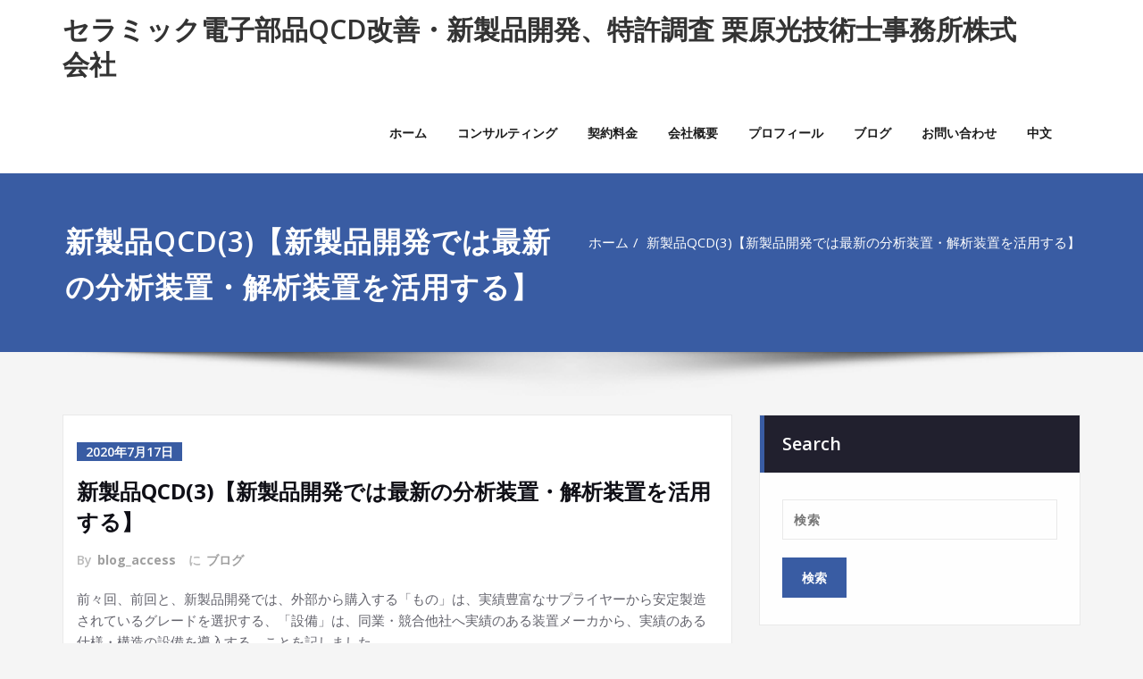

--- FILE ---
content_type: text/html; charset=utf-8
request_url: https://www.google.com/recaptcha/api2/anchor?ar=1&k=6Ld3kAUbAAAAAGAxlJfzAQM7K9e25LQJeYXCmA3x&co=aHR0cHM6Ly9rdXJpaGFyYS1jZS5jb206NDQz&hl=en&v=PoyoqOPhxBO7pBk68S4YbpHZ&size=invisible&anchor-ms=20000&execute-ms=30000&cb=aia98jmgrvlc
body_size: 48999
content:
<!DOCTYPE HTML><html dir="ltr" lang="en"><head><meta http-equiv="Content-Type" content="text/html; charset=UTF-8">
<meta http-equiv="X-UA-Compatible" content="IE=edge">
<title>reCAPTCHA</title>
<style type="text/css">
/* cyrillic-ext */
@font-face {
  font-family: 'Roboto';
  font-style: normal;
  font-weight: 400;
  font-stretch: 100%;
  src: url(//fonts.gstatic.com/s/roboto/v48/KFO7CnqEu92Fr1ME7kSn66aGLdTylUAMa3GUBHMdazTgWw.woff2) format('woff2');
  unicode-range: U+0460-052F, U+1C80-1C8A, U+20B4, U+2DE0-2DFF, U+A640-A69F, U+FE2E-FE2F;
}
/* cyrillic */
@font-face {
  font-family: 'Roboto';
  font-style: normal;
  font-weight: 400;
  font-stretch: 100%;
  src: url(//fonts.gstatic.com/s/roboto/v48/KFO7CnqEu92Fr1ME7kSn66aGLdTylUAMa3iUBHMdazTgWw.woff2) format('woff2');
  unicode-range: U+0301, U+0400-045F, U+0490-0491, U+04B0-04B1, U+2116;
}
/* greek-ext */
@font-face {
  font-family: 'Roboto';
  font-style: normal;
  font-weight: 400;
  font-stretch: 100%;
  src: url(//fonts.gstatic.com/s/roboto/v48/KFO7CnqEu92Fr1ME7kSn66aGLdTylUAMa3CUBHMdazTgWw.woff2) format('woff2');
  unicode-range: U+1F00-1FFF;
}
/* greek */
@font-face {
  font-family: 'Roboto';
  font-style: normal;
  font-weight: 400;
  font-stretch: 100%;
  src: url(//fonts.gstatic.com/s/roboto/v48/KFO7CnqEu92Fr1ME7kSn66aGLdTylUAMa3-UBHMdazTgWw.woff2) format('woff2');
  unicode-range: U+0370-0377, U+037A-037F, U+0384-038A, U+038C, U+038E-03A1, U+03A3-03FF;
}
/* math */
@font-face {
  font-family: 'Roboto';
  font-style: normal;
  font-weight: 400;
  font-stretch: 100%;
  src: url(//fonts.gstatic.com/s/roboto/v48/KFO7CnqEu92Fr1ME7kSn66aGLdTylUAMawCUBHMdazTgWw.woff2) format('woff2');
  unicode-range: U+0302-0303, U+0305, U+0307-0308, U+0310, U+0312, U+0315, U+031A, U+0326-0327, U+032C, U+032F-0330, U+0332-0333, U+0338, U+033A, U+0346, U+034D, U+0391-03A1, U+03A3-03A9, U+03B1-03C9, U+03D1, U+03D5-03D6, U+03F0-03F1, U+03F4-03F5, U+2016-2017, U+2034-2038, U+203C, U+2040, U+2043, U+2047, U+2050, U+2057, U+205F, U+2070-2071, U+2074-208E, U+2090-209C, U+20D0-20DC, U+20E1, U+20E5-20EF, U+2100-2112, U+2114-2115, U+2117-2121, U+2123-214F, U+2190, U+2192, U+2194-21AE, U+21B0-21E5, U+21F1-21F2, U+21F4-2211, U+2213-2214, U+2216-22FF, U+2308-230B, U+2310, U+2319, U+231C-2321, U+2336-237A, U+237C, U+2395, U+239B-23B7, U+23D0, U+23DC-23E1, U+2474-2475, U+25AF, U+25B3, U+25B7, U+25BD, U+25C1, U+25CA, U+25CC, U+25FB, U+266D-266F, U+27C0-27FF, U+2900-2AFF, U+2B0E-2B11, U+2B30-2B4C, U+2BFE, U+3030, U+FF5B, U+FF5D, U+1D400-1D7FF, U+1EE00-1EEFF;
}
/* symbols */
@font-face {
  font-family: 'Roboto';
  font-style: normal;
  font-weight: 400;
  font-stretch: 100%;
  src: url(//fonts.gstatic.com/s/roboto/v48/KFO7CnqEu92Fr1ME7kSn66aGLdTylUAMaxKUBHMdazTgWw.woff2) format('woff2');
  unicode-range: U+0001-000C, U+000E-001F, U+007F-009F, U+20DD-20E0, U+20E2-20E4, U+2150-218F, U+2190, U+2192, U+2194-2199, U+21AF, U+21E6-21F0, U+21F3, U+2218-2219, U+2299, U+22C4-22C6, U+2300-243F, U+2440-244A, U+2460-24FF, U+25A0-27BF, U+2800-28FF, U+2921-2922, U+2981, U+29BF, U+29EB, U+2B00-2BFF, U+4DC0-4DFF, U+FFF9-FFFB, U+10140-1018E, U+10190-1019C, U+101A0, U+101D0-101FD, U+102E0-102FB, U+10E60-10E7E, U+1D2C0-1D2D3, U+1D2E0-1D37F, U+1F000-1F0FF, U+1F100-1F1AD, U+1F1E6-1F1FF, U+1F30D-1F30F, U+1F315, U+1F31C, U+1F31E, U+1F320-1F32C, U+1F336, U+1F378, U+1F37D, U+1F382, U+1F393-1F39F, U+1F3A7-1F3A8, U+1F3AC-1F3AF, U+1F3C2, U+1F3C4-1F3C6, U+1F3CA-1F3CE, U+1F3D4-1F3E0, U+1F3ED, U+1F3F1-1F3F3, U+1F3F5-1F3F7, U+1F408, U+1F415, U+1F41F, U+1F426, U+1F43F, U+1F441-1F442, U+1F444, U+1F446-1F449, U+1F44C-1F44E, U+1F453, U+1F46A, U+1F47D, U+1F4A3, U+1F4B0, U+1F4B3, U+1F4B9, U+1F4BB, U+1F4BF, U+1F4C8-1F4CB, U+1F4D6, U+1F4DA, U+1F4DF, U+1F4E3-1F4E6, U+1F4EA-1F4ED, U+1F4F7, U+1F4F9-1F4FB, U+1F4FD-1F4FE, U+1F503, U+1F507-1F50B, U+1F50D, U+1F512-1F513, U+1F53E-1F54A, U+1F54F-1F5FA, U+1F610, U+1F650-1F67F, U+1F687, U+1F68D, U+1F691, U+1F694, U+1F698, U+1F6AD, U+1F6B2, U+1F6B9-1F6BA, U+1F6BC, U+1F6C6-1F6CF, U+1F6D3-1F6D7, U+1F6E0-1F6EA, U+1F6F0-1F6F3, U+1F6F7-1F6FC, U+1F700-1F7FF, U+1F800-1F80B, U+1F810-1F847, U+1F850-1F859, U+1F860-1F887, U+1F890-1F8AD, U+1F8B0-1F8BB, U+1F8C0-1F8C1, U+1F900-1F90B, U+1F93B, U+1F946, U+1F984, U+1F996, U+1F9E9, U+1FA00-1FA6F, U+1FA70-1FA7C, U+1FA80-1FA89, U+1FA8F-1FAC6, U+1FACE-1FADC, U+1FADF-1FAE9, U+1FAF0-1FAF8, U+1FB00-1FBFF;
}
/* vietnamese */
@font-face {
  font-family: 'Roboto';
  font-style: normal;
  font-weight: 400;
  font-stretch: 100%;
  src: url(//fonts.gstatic.com/s/roboto/v48/KFO7CnqEu92Fr1ME7kSn66aGLdTylUAMa3OUBHMdazTgWw.woff2) format('woff2');
  unicode-range: U+0102-0103, U+0110-0111, U+0128-0129, U+0168-0169, U+01A0-01A1, U+01AF-01B0, U+0300-0301, U+0303-0304, U+0308-0309, U+0323, U+0329, U+1EA0-1EF9, U+20AB;
}
/* latin-ext */
@font-face {
  font-family: 'Roboto';
  font-style: normal;
  font-weight: 400;
  font-stretch: 100%;
  src: url(//fonts.gstatic.com/s/roboto/v48/KFO7CnqEu92Fr1ME7kSn66aGLdTylUAMa3KUBHMdazTgWw.woff2) format('woff2');
  unicode-range: U+0100-02BA, U+02BD-02C5, U+02C7-02CC, U+02CE-02D7, U+02DD-02FF, U+0304, U+0308, U+0329, U+1D00-1DBF, U+1E00-1E9F, U+1EF2-1EFF, U+2020, U+20A0-20AB, U+20AD-20C0, U+2113, U+2C60-2C7F, U+A720-A7FF;
}
/* latin */
@font-face {
  font-family: 'Roboto';
  font-style: normal;
  font-weight: 400;
  font-stretch: 100%;
  src: url(//fonts.gstatic.com/s/roboto/v48/KFO7CnqEu92Fr1ME7kSn66aGLdTylUAMa3yUBHMdazQ.woff2) format('woff2');
  unicode-range: U+0000-00FF, U+0131, U+0152-0153, U+02BB-02BC, U+02C6, U+02DA, U+02DC, U+0304, U+0308, U+0329, U+2000-206F, U+20AC, U+2122, U+2191, U+2193, U+2212, U+2215, U+FEFF, U+FFFD;
}
/* cyrillic-ext */
@font-face {
  font-family: 'Roboto';
  font-style: normal;
  font-weight: 500;
  font-stretch: 100%;
  src: url(//fonts.gstatic.com/s/roboto/v48/KFO7CnqEu92Fr1ME7kSn66aGLdTylUAMa3GUBHMdazTgWw.woff2) format('woff2');
  unicode-range: U+0460-052F, U+1C80-1C8A, U+20B4, U+2DE0-2DFF, U+A640-A69F, U+FE2E-FE2F;
}
/* cyrillic */
@font-face {
  font-family: 'Roboto';
  font-style: normal;
  font-weight: 500;
  font-stretch: 100%;
  src: url(//fonts.gstatic.com/s/roboto/v48/KFO7CnqEu92Fr1ME7kSn66aGLdTylUAMa3iUBHMdazTgWw.woff2) format('woff2');
  unicode-range: U+0301, U+0400-045F, U+0490-0491, U+04B0-04B1, U+2116;
}
/* greek-ext */
@font-face {
  font-family: 'Roboto';
  font-style: normal;
  font-weight: 500;
  font-stretch: 100%;
  src: url(//fonts.gstatic.com/s/roboto/v48/KFO7CnqEu92Fr1ME7kSn66aGLdTylUAMa3CUBHMdazTgWw.woff2) format('woff2');
  unicode-range: U+1F00-1FFF;
}
/* greek */
@font-face {
  font-family: 'Roboto';
  font-style: normal;
  font-weight: 500;
  font-stretch: 100%;
  src: url(//fonts.gstatic.com/s/roboto/v48/KFO7CnqEu92Fr1ME7kSn66aGLdTylUAMa3-UBHMdazTgWw.woff2) format('woff2');
  unicode-range: U+0370-0377, U+037A-037F, U+0384-038A, U+038C, U+038E-03A1, U+03A3-03FF;
}
/* math */
@font-face {
  font-family: 'Roboto';
  font-style: normal;
  font-weight: 500;
  font-stretch: 100%;
  src: url(//fonts.gstatic.com/s/roboto/v48/KFO7CnqEu92Fr1ME7kSn66aGLdTylUAMawCUBHMdazTgWw.woff2) format('woff2');
  unicode-range: U+0302-0303, U+0305, U+0307-0308, U+0310, U+0312, U+0315, U+031A, U+0326-0327, U+032C, U+032F-0330, U+0332-0333, U+0338, U+033A, U+0346, U+034D, U+0391-03A1, U+03A3-03A9, U+03B1-03C9, U+03D1, U+03D5-03D6, U+03F0-03F1, U+03F4-03F5, U+2016-2017, U+2034-2038, U+203C, U+2040, U+2043, U+2047, U+2050, U+2057, U+205F, U+2070-2071, U+2074-208E, U+2090-209C, U+20D0-20DC, U+20E1, U+20E5-20EF, U+2100-2112, U+2114-2115, U+2117-2121, U+2123-214F, U+2190, U+2192, U+2194-21AE, U+21B0-21E5, U+21F1-21F2, U+21F4-2211, U+2213-2214, U+2216-22FF, U+2308-230B, U+2310, U+2319, U+231C-2321, U+2336-237A, U+237C, U+2395, U+239B-23B7, U+23D0, U+23DC-23E1, U+2474-2475, U+25AF, U+25B3, U+25B7, U+25BD, U+25C1, U+25CA, U+25CC, U+25FB, U+266D-266F, U+27C0-27FF, U+2900-2AFF, U+2B0E-2B11, U+2B30-2B4C, U+2BFE, U+3030, U+FF5B, U+FF5D, U+1D400-1D7FF, U+1EE00-1EEFF;
}
/* symbols */
@font-face {
  font-family: 'Roboto';
  font-style: normal;
  font-weight: 500;
  font-stretch: 100%;
  src: url(//fonts.gstatic.com/s/roboto/v48/KFO7CnqEu92Fr1ME7kSn66aGLdTylUAMaxKUBHMdazTgWw.woff2) format('woff2');
  unicode-range: U+0001-000C, U+000E-001F, U+007F-009F, U+20DD-20E0, U+20E2-20E4, U+2150-218F, U+2190, U+2192, U+2194-2199, U+21AF, U+21E6-21F0, U+21F3, U+2218-2219, U+2299, U+22C4-22C6, U+2300-243F, U+2440-244A, U+2460-24FF, U+25A0-27BF, U+2800-28FF, U+2921-2922, U+2981, U+29BF, U+29EB, U+2B00-2BFF, U+4DC0-4DFF, U+FFF9-FFFB, U+10140-1018E, U+10190-1019C, U+101A0, U+101D0-101FD, U+102E0-102FB, U+10E60-10E7E, U+1D2C0-1D2D3, U+1D2E0-1D37F, U+1F000-1F0FF, U+1F100-1F1AD, U+1F1E6-1F1FF, U+1F30D-1F30F, U+1F315, U+1F31C, U+1F31E, U+1F320-1F32C, U+1F336, U+1F378, U+1F37D, U+1F382, U+1F393-1F39F, U+1F3A7-1F3A8, U+1F3AC-1F3AF, U+1F3C2, U+1F3C4-1F3C6, U+1F3CA-1F3CE, U+1F3D4-1F3E0, U+1F3ED, U+1F3F1-1F3F3, U+1F3F5-1F3F7, U+1F408, U+1F415, U+1F41F, U+1F426, U+1F43F, U+1F441-1F442, U+1F444, U+1F446-1F449, U+1F44C-1F44E, U+1F453, U+1F46A, U+1F47D, U+1F4A3, U+1F4B0, U+1F4B3, U+1F4B9, U+1F4BB, U+1F4BF, U+1F4C8-1F4CB, U+1F4D6, U+1F4DA, U+1F4DF, U+1F4E3-1F4E6, U+1F4EA-1F4ED, U+1F4F7, U+1F4F9-1F4FB, U+1F4FD-1F4FE, U+1F503, U+1F507-1F50B, U+1F50D, U+1F512-1F513, U+1F53E-1F54A, U+1F54F-1F5FA, U+1F610, U+1F650-1F67F, U+1F687, U+1F68D, U+1F691, U+1F694, U+1F698, U+1F6AD, U+1F6B2, U+1F6B9-1F6BA, U+1F6BC, U+1F6C6-1F6CF, U+1F6D3-1F6D7, U+1F6E0-1F6EA, U+1F6F0-1F6F3, U+1F6F7-1F6FC, U+1F700-1F7FF, U+1F800-1F80B, U+1F810-1F847, U+1F850-1F859, U+1F860-1F887, U+1F890-1F8AD, U+1F8B0-1F8BB, U+1F8C0-1F8C1, U+1F900-1F90B, U+1F93B, U+1F946, U+1F984, U+1F996, U+1F9E9, U+1FA00-1FA6F, U+1FA70-1FA7C, U+1FA80-1FA89, U+1FA8F-1FAC6, U+1FACE-1FADC, U+1FADF-1FAE9, U+1FAF0-1FAF8, U+1FB00-1FBFF;
}
/* vietnamese */
@font-face {
  font-family: 'Roboto';
  font-style: normal;
  font-weight: 500;
  font-stretch: 100%;
  src: url(//fonts.gstatic.com/s/roboto/v48/KFO7CnqEu92Fr1ME7kSn66aGLdTylUAMa3OUBHMdazTgWw.woff2) format('woff2');
  unicode-range: U+0102-0103, U+0110-0111, U+0128-0129, U+0168-0169, U+01A0-01A1, U+01AF-01B0, U+0300-0301, U+0303-0304, U+0308-0309, U+0323, U+0329, U+1EA0-1EF9, U+20AB;
}
/* latin-ext */
@font-face {
  font-family: 'Roboto';
  font-style: normal;
  font-weight: 500;
  font-stretch: 100%;
  src: url(//fonts.gstatic.com/s/roboto/v48/KFO7CnqEu92Fr1ME7kSn66aGLdTylUAMa3KUBHMdazTgWw.woff2) format('woff2');
  unicode-range: U+0100-02BA, U+02BD-02C5, U+02C7-02CC, U+02CE-02D7, U+02DD-02FF, U+0304, U+0308, U+0329, U+1D00-1DBF, U+1E00-1E9F, U+1EF2-1EFF, U+2020, U+20A0-20AB, U+20AD-20C0, U+2113, U+2C60-2C7F, U+A720-A7FF;
}
/* latin */
@font-face {
  font-family: 'Roboto';
  font-style: normal;
  font-weight: 500;
  font-stretch: 100%;
  src: url(//fonts.gstatic.com/s/roboto/v48/KFO7CnqEu92Fr1ME7kSn66aGLdTylUAMa3yUBHMdazQ.woff2) format('woff2');
  unicode-range: U+0000-00FF, U+0131, U+0152-0153, U+02BB-02BC, U+02C6, U+02DA, U+02DC, U+0304, U+0308, U+0329, U+2000-206F, U+20AC, U+2122, U+2191, U+2193, U+2212, U+2215, U+FEFF, U+FFFD;
}
/* cyrillic-ext */
@font-face {
  font-family: 'Roboto';
  font-style: normal;
  font-weight: 900;
  font-stretch: 100%;
  src: url(//fonts.gstatic.com/s/roboto/v48/KFO7CnqEu92Fr1ME7kSn66aGLdTylUAMa3GUBHMdazTgWw.woff2) format('woff2');
  unicode-range: U+0460-052F, U+1C80-1C8A, U+20B4, U+2DE0-2DFF, U+A640-A69F, U+FE2E-FE2F;
}
/* cyrillic */
@font-face {
  font-family: 'Roboto';
  font-style: normal;
  font-weight: 900;
  font-stretch: 100%;
  src: url(//fonts.gstatic.com/s/roboto/v48/KFO7CnqEu92Fr1ME7kSn66aGLdTylUAMa3iUBHMdazTgWw.woff2) format('woff2');
  unicode-range: U+0301, U+0400-045F, U+0490-0491, U+04B0-04B1, U+2116;
}
/* greek-ext */
@font-face {
  font-family: 'Roboto';
  font-style: normal;
  font-weight: 900;
  font-stretch: 100%;
  src: url(//fonts.gstatic.com/s/roboto/v48/KFO7CnqEu92Fr1ME7kSn66aGLdTylUAMa3CUBHMdazTgWw.woff2) format('woff2');
  unicode-range: U+1F00-1FFF;
}
/* greek */
@font-face {
  font-family: 'Roboto';
  font-style: normal;
  font-weight: 900;
  font-stretch: 100%;
  src: url(//fonts.gstatic.com/s/roboto/v48/KFO7CnqEu92Fr1ME7kSn66aGLdTylUAMa3-UBHMdazTgWw.woff2) format('woff2');
  unicode-range: U+0370-0377, U+037A-037F, U+0384-038A, U+038C, U+038E-03A1, U+03A3-03FF;
}
/* math */
@font-face {
  font-family: 'Roboto';
  font-style: normal;
  font-weight: 900;
  font-stretch: 100%;
  src: url(//fonts.gstatic.com/s/roboto/v48/KFO7CnqEu92Fr1ME7kSn66aGLdTylUAMawCUBHMdazTgWw.woff2) format('woff2');
  unicode-range: U+0302-0303, U+0305, U+0307-0308, U+0310, U+0312, U+0315, U+031A, U+0326-0327, U+032C, U+032F-0330, U+0332-0333, U+0338, U+033A, U+0346, U+034D, U+0391-03A1, U+03A3-03A9, U+03B1-03C9, U+03D1, U+03D5-03D6, U+03F0-03F1, U+03F4-03F5, U+2016-2017, U+2034-2038, U+203C, U+2040, U+2043, U+2047, U+2050, U+2057, U+205F, U+2070-2071, U+2074-208E, U+2090-209C, U+20D0-20DC, U+20E1, U+20E5-20EF, U+2100-2112, U+2114-2115, U+2117-2121, U+2123-214F, U+2190, U+2192, U+2194-21AE, U+21B0-21E5, U+21F1-21F2, U+21F4-2211, U+2213-2214, U+2216-22FF, U+2308-230B, U+2310, U+2319, U+231C-2321, U+2336-237A, U+237C, U+2395, U+239B-23B7, U+23D0, U+23DC-23E1, U+2474-2475, U+25AF, U+25B3, U+25B7, U+25BD, U+25C1, U+25CA, U+25CC, U+25FB, U+266D-266F, U+27C0-27FF, U+2900-2AFF, U+2B0E-2B11, U+2B30-2B4C, U+2BFE, U+3030, U+FF5B, U+FF5D, U+1D400-1D7FF, U+1EE00-1EEFF;
}
/* symbols */
@font-face {
  font-family: 'Roboto';
  font-style: normal;
  font-weight: 900;
  font-stretch: 100%;
  src: url(//fonts.gstatic.com/s/roboto/v48/KFO7CnqEu92Fr1ME7kSn66aGLdTylUAMaxKUBHMdazTgWw.woff2) format('woff2');
  unicode-range: U+0001-000C, U+000E-001F, U+007F-009F, U+20DD-20E0, U+20E2-20E4, U+2150-218F, U+2190, U+2192, U+2194-2199, U+21AF, U+21E6-21F0, U+21F3, U+2218-2219, U+2299, U+22C4-22C6, U+2300-243F, U+2440-244A, U+2460-24FF, U+25A0-27BF, U+2800-28FF, U+2921-2922, U+2981, U+29BF, U+29EB, U+2B00-2BFF, U+4DC0-4DFF, U+FFF9-FFFB, U+10140-1018E, U+10190-1019C, U+101A0, U+101D0-101FD, U+102E0-102FB, U+10E60-10E7E, U+1D2C0-1D2D3, U+1D2E0-1D37F, U+1F000-1F0FF, U+1F100-1F1AD, U+1F1E6-1F1FF, U+1F30D-1F30F, U+1F315, U+1F31C, U+1F31E, U+1F320-1F32C, U+1F336, U+1F378, U+1F37D, U+1F382, U+1F393-1F39F, U+1F3A7-1F3A8, U+1F3AC-1F3AF, U+1F3C2, U+1F3C4-1F3C6, U+1F3CA-1F3CE, U+1F3D4-1F3E0, U+1F3ED, U+1F3F1-1F3F3, U+1F3F5-1F3F7, U+1F408, U+1F415, U+1F41F, U+1F426, U+1F43F, U+1F441-1F442, U+1F444, U+1F446-1F449, U+1F44C-1F44E, U+1F453, U+1F46A, U+1F47D, U+1F4A3, U+1F4B0, U+1F4B3, U+1F4B9, U+1F4BB, U+1F4BF, U+1F4C8-1F4CB, U+1F4D6, U+1F4DA, U+1F4DF, U+1F4E3-1F4E6, U+1F4EA-1F4ED, U+1F4F7, U+1F4F9-1F4FB, U+1F4FD-1F4FE, U+1F503, U+1F507-1F50B, U+1F50D, U+1F512-1F513, U+1F53E-1F54A, U+1F54F-1F5FA, U+1F610, U+1F650-1F67F, U+1F687, U+1F68D, U+1F691, U+1F694, U+1F698, U+1F6AD, U+1F6B2, U+1F6B9-1F6BA, U+1F6BC, U+1F6C6-1F6CF, U+1F6D3-1F6D7, U+1F6E0-1F6EA, U+1F6F0-1F6F3, U+1F6F7-1F6FC, U+1F700-1F7FF, U+1F800-1F80B, U+1F810-1F847, U+1F850-1F859, U+1F860-1F887, U+1F890-1F8AD, U+1F8B0-1F8BB, U+1F8C0-1F8C1, U+1F900-1F90B, U+1F93B, U+1F946, U+1F984, U+1F996, U+1F9E9, U+1FA00-1FA6F, U+1FA70-1FA7C, U+1FA80-1FA89, U+1FA8F-1FAC6, U+1FACE-1FADC, U+1FADF-1FAE9, U+1FAF0-1FAF8, U+1FB00-1FBFF;
}
/* vietnamese */
@font-face {
  font-family: 'Roboto';
  font-style: normal;
  font-weight: 900;
  font-stretch: 100%;
  src: url(//fonts.gstatic.com/s/roboto/v48/KFO7CnqEu92Fr1ME7kSn66aGLdTylUAMa3OUBHMdazTgWw.woff2) format('woff2');
  unicode-range: U+0102-0103, U+0110-0111, U+0128-0129, U+0168-0169, U+01A0-01A1, U+01AF-01B0, U+0300-0301, U+0303-0304, U+0308-0309, U+0323, U+0329, U+1EA0-1EF9, U+20AB;
}
/* latin-ext */
@font-face {
  font-family: 'Roboto';
  font-style: normal;
  font-weight: 900;
  font-stretch: 100%;
  src: url(//fonts.gstatic.com/s/roboto/v48/KFO7CnqEu92Fr1ME7kSn66aGLdTylUAMa3KUBHMdazTgWw.woff2) format('woff2');
  unicode-range: U+0100-02BA, U+02BD-02C5, U+02C7-02CC, U+02CE-02D7, U+02DD-02FF, U+0304, U+0308, U+0329, U+1D00-1DBF, U+1E00-1E9F, U+1EF2-1EFF, U+2020, U+20A0-20AB, U+20AD-20C0, U+2113, U+2C60-2C7F, U+A720-A7FF;
}
/* latin */
@font-face {
  font-family: 'Roboto';
  font-style: normal;
  font-weight: 900;
  font-stretch: 100%;
  src: url(//fonts.gstatic.com/s/roboto/v48/KFO7CnqEu92Fr1ME7kSn66aGLdTylUAMa3yUBHMdazQ.woff2) format('woff2');
  unicode-range: U+0000-00FF, U+0131, U+0152-0153, U+02BB-02BC, U+02C6, U+02DA, U+02DC, U+0304, U+0308, U+0329, U+2000-206F, U+20AC, U+2122, U+2191, U+2193, U+2212, U+2215, U+FEFF, U+FFFD;
}

</style>
<link rel="stylesheet" type="text/css" href="https://www.gstatic.com/recaptcha/releases/PoyoqOPhxBO7pBk68S4YbpHZ/styles__ltr.css">
<script nonce="ILLTmrVIbC0m5Q60LPpaJw" type="text/javascript">window['__recaptcha_api'] = 'https://www.google.com/recaptcha/api2/';</script>
<script type="text/javascript" src="https://www.gstatic.com/recaptcha/releases/PoyoqOPhxBO7pBk68S4YbpHZ/recaptcha__en.js" nonce="ILLTmrVIbC0m5Q60LPpaJw">
      
    </script></head>
<body><div id="rc-anchor-alert" class="rc-anchor-alert"></div>
<input type="hidden" id="recaptcha-token" value="[base64]">
<script type="text/javascript" nonce="ILLTmrVIbC0m5Q60LPpaJw">
      recaptcha.anchor.Main.init("[\x22ainput\x22,[\x22bgdata\x22,\x22\x22,\[base64]/[base64]/[base64]/ZyhXLGgpOnEoW04sMjEsbF0sVywwKSxoKSxmYWxzZSxmYWxzZSl9Y2F0Y2goayl7RygzNTgsVyk/[base64]/[base64]/[base64]/[base64]/[base64]/[base64]/[base64]/bmV3IEJbT10oRFswXSk6dz09Mj9uZXcgQltPXShEWzBdLERbMV0pOnc9PTM/bmV3IEJbT10oRFswXSxEWzFdLERbMl0pOnc9PTQ/[base64]/[base64]/[base64]/[base64]/[base64]\\u003d\x22,\[base64]\\u003d\\u003d\x22,\x22wrvDoMK0woDDvFfCjS9Jey3CpcO5Xjw9wp1hwo9Sw4zDnRdTBsKXVnQTXUPCqMKxwqDDrGVuwrsyI3sIHjRRw6FMBgoow6hYw4gUZxJjwo/DgsKsw4XCrMKHwoVUPMOwwqvCv8KJLhPDvlnCmMOEPsOaZMOFw5bDi8K4ViV3cl/Ct0Q+HMOtd8KCZ20nTGUrwo5swqvCt8KsfTYOO8KFwqTDpMO+NsO0wpXDksKTFHvDmFl0w7MaH15jw7xuw7LDkMKJEcK2aic3ZcKowoAEa319RWzDscOWw5Eew6nDjhjDjzoYbXdawoZYwqDDi8Ouwpk9wq/CmwrCoMOKKMO7w7rDpsOiQBvDsiHDvMOkwrorcgMgw6g+wq5Ow7XCj3bDvBU3KcOnTT5ewpTCuy/CkMOMAcK5AsOUIMKiw5vCrcKAw6BpIQ1vw4PDkcO+w7fDn8KHw4AwbMKrV8OBw79JwrnDgXHCmMKdw5/CjlTDhE13CCPDqcKcw7cnw5bDjX/CtsOJd8K4L8Kmw6jDlMOjw4B1wqPCvCrCuMKNw67CkGDCrMO2NsOsMsOschjClMK6dMK8BEZIwqNKw7vDgF3DscOIw7BAwrAIQX18w6HDusO4w4LDgMOpwpHDsMK/[base64]/[base64]/DgBApw5bCgXNJw7VbF0jCty7CtmrCqcO6a8OcBcO/[base64]/[base64]/wpTDr05EFDJ4w5LDp0/Dnz4nZls4FMKRScKgcWfCn8O3PGoMUDHDjWPDncOyw7kOwpfDksK/wr4Ow7g2w6LCggLDqcKbUlrCg2zCq2gKw4PClMKew6drbcKjw4rCom48w7/CocKtwp4Pw7/CsWZqF8KXRyDCiMKUOsOTw7o/w78oEl/DqsKABRfDtn1FwrJoEMOiw7zDnn7ClcOpw4cJw5jDqRdpw4M7w7/CpArDjFvCusKfw63Dt3zDscKHwr/DssKewqIlwrLDsw1SDBFqw6MVcsKOXsOkKcOFwrkmSD/CuyDDhgHDkcOWM03Dr8KSwp7ChRtFw4vCkcOiMDvCulNse8KiTS3DvmQ7M1p9K8OJHGkSbHDDo0jDgGLDucKgw53DucOUd8OoD1nDl8KrXE5eNMKJw7ZcPCPDm1FuLsKYw5PCpsOsQcOWwqjCkVDDkcOCw50/wqXDjQHDi8Oaw6pMwpkewqnDvcKfJcKXw7JFwqHDukDDjjdCw7LDsSjClg/[base64]/w4MCwqQXwpA1AH7Ct3LCoMOVGU9ww6fCqTzCmcOAw4wRNcOtw4nCtH8LccKbJnTCkMO0e8Orw5ALw5Jcw4d3w6MEBsOeXAQQwqlxw4XCr8OCS0Rsw4PCvGA5AcK6wofCg8Odw60lfmPCgsKKQsO4AGHDtRPDjwPCmcK0EXDDpjzCrUHDkMObwo/CuW8+IFRnXwILRsK5TsO0w7jDsWLDhGcgw6rCtzxiEFnCjgTDs8OSw6zCg3gHIsOiwrdSw6BCwrvCpMKkw58fY8OJDjd+wrUxw4fDiMKGXSloCCwHwoF3wr4dwqHCp2bChcKowqMXDsKPwo/CiW/CkwbDtcKTcyvDths5BjPDnsKFXCohVzjDscObdElkUMKiw79IAsO0w7PCsxLCkWVvw75bZndIw7AxYXjDh3bCsgDDmsOrw5PDgTY/AwXCtkRvwpXClMKAbD1MCkjCtx0nXMKewqzCqXzCrynCkcO1wpfDgxHChxvDhsOZwo7DosKUFcOSwqR6DTcDeSvCqwPComhswpDDr8OAfV8hPMOZw5bDpHnCiXNJwr7DnDRlXcKTBV/CmC3Ci8KUccOZIRfDjMOidMK/[base64]/DjcKPYnLDocKTA2zDucOrEgJzOTAQXsKXwpsQM3Brw45QAhvCh3QyNWNkF2UdVTfDtMKcwo3CncOzNsORNXXDqTfDjMO4fcK7w57CuRVGcTofw6/[base64]/CvMK5w48FwqvDl8OgKGV6bsKPYRPCkmzDksKYYUFJHUDCg8KmByVxZh0rwqAtw6nDiGbDvsOQFsKjbnHDr8OvDQXDs8KkKhwLw7fCsQLDjcONw4bDgcKSwospw5bClMOLXy/DkEvClEgZwoYqwrLCtRtsw4vCoBfClTNGw6HCkgA6NcKXw7bCtCbCmBZewqItw7jCvsKJw5RpL2FaDcKcLsKFMsO+wpNcw6HCkMKCwps0PRlZM8KOAwQvHH12wrzDjC3CqRNDMBUGw73DnAtFw63DjEQEw6zCgwXDs8KWfMKOLhRIw7/[base64]/DpMK6F8KIwpcRwoHDlF7DmMKGw7HChsKTDxzDqijCi8Ohw6QLwoDDocKbw7ETw5kmESLDhGnCigTCucOaNMOyw7cTPEvDscOhw78KAkrDg8OXwrjDghnDgMKew7rCmMKFVDVefsKvIVTCmcOFwqUfHsOxw7oRwrQQw5bCscOBHU/[base64]/Cm8K3DcKLwqXDs2cDwpHCqsOsw6tJFRdNwqjDmsK6QSpIbk7DssOgwr7Dg0t/HsKXwp/Dr8OkwrrCjcK0KiDDn1DDssORMMONw6JKXWAISxHDiWpxwqvDlV5yWMK2wpbCocO2bCQTwo56wp3DtQjDjUUrwpMfY8O8DhIiw5fDqg/DjhV4WzvCrRp+DsKfCMKEw4HDgHMzw7ooS8K/wrHDhsKlQcOqw4PDusKMwqwYw5U5EsKhw7/DuMKAESZnfMOmRsOtFcOGwpNUdXZ7wpcQw5sQUjwYITPCqXVZHsOYc3lWIB4tw50ALsKfwpnCt8O4BiEdw6tXLMKJCsO+wpJ+NH3CkTYHc8KSJzvDn8O4PsO1wqJjGMKrw4XDvBwQwq8Fw6dBVcKAOy7Cl8OKH8KDwqzDsMONwoUldGHCgH/[base64]/[base64]/[base64]/DtcKRwpI8BcKvw5xhwqfCoMOAJsO1wp8XwohNFndyWTMnwqbDtsKyfcO6woU/wrrDpMOdOMOVwovDjiPCvyXCpEsiwod1JMO5woDCoMKUw53DkkHDvCp/QMKvIh4ZwpTCqcK/P8Onw6RIwqFLwpPDtyXDu8OlJcKJZWFOwrJZw4IHVVQHwrJ8w5jClxk3w4tff8OPw4DDlsOVwoovRcOwVwRHwqxyesObw47DihnCqGM5EQhGwqB6woTDp8Kiw4nDpsKSw7TDl8KKesOtwrrDvHc2B8K/R8KSwpJ0w7LDgsOJUUfDssOcEyjCrsO/[base64]/Cm8KSw4RgwrwlwoLDp8Kmw4d5w7YvKzl2ScOcXifCsT/[base64]/DrsOfesKTO2bDpRDDtMKIZMKvHcKHw5DDm3MTw6HDr8KaOi8Cw77DslLDuXd0wpRKwqLDsVJxPBnCgzfCgSArJ2DDrSPDp3nCmCvDkiEYOSUYKWbDr1xaFVdlw59QNMOvYns/[base64]/O8KuwqTDpcOAw5hdOsKFQy9WwpZ5XMOjw5TDpy0tw4/DmGwWwpo5wrLDrsOhw6TCrsKww7nDnVVqwqXCoT8pCTPCqsKyw4UcKl5SL3fCklDCqnUiwqpywrrCjFgjwrfDsCjDnj/DlcKZRAHDk17Dry0zTxPDtsKOSX1Lw7rCo0vDhBDDsw1pw5fDtcOZwq/DhAFUw6s1VcOpKcOvw4TDmMOpVcKDZMOJwpTCtsKsBMO+ZcOoHcOowpnCpMKow5wqwqPDiTgbw4JawqJew4YGwpPDnDjDgRjCiMOowr/Ch0czwonDosOiFWVjwqPDlU/CpRDDn0nDnG1Awo0vw6kpwqghDgZvADhWfsO3QMO3wpwVw6XCi3duNBE4w4HDsMOYHsOAfmFcwqDCt8Kzw4zDhMOvwqstw6zDn8OPCsKmwqLChsOsdCh/wpjDl1/CpjvDvkfChTHDqVfCi1pYR287w5R0wp/DjVdMwovCjMOawrvDrcOywpcdwpAUR8K7woxCOQIow7l+ZsOcwqRnw5M/C2QEw64Mfy3ClMOOIitywqjCoxzDmsKNwqfCnsKdwojDs8K+J8KPZcKHwpQWdRF/[base64]/woTDhcKOR8Ocw7XDrz/DuMKVAcKjwrNJNMKOw4JmwoQOZsOfYcOYVUPCqEPDvGDCucK/TsOpwqBfWsK0w5g0TMKlB8OiQzjDssKfAXrCqz7DrsOOWyTDhQRywoFZwpXDn8OsZgrDm8Kewphmw7zCuC7DjiDCh8O5PFI9DsKbRsKsw7DDv8OLccOCTBpRAys+wqTCj0bCo8Opw6rCrcOjCMO4OSTCsUR/wrjClMKcwpnDosOxRjLCnHxqwpjDrcKjwrpFch3DgycEwrMlwr3Dtnk4NcO6ejvDjcK7wr5+TSN4ScK5wrAPwozCgsOzwrpkwq/DuXNowrclF8KoQ8OcwpQTw7PDncOcw5vCojdeNC/[base64]/[base64]/[base64]/Dvk/DgC7DicOwBG7DpyzCvSTDnD44wphYwoFmwr7DvSE7w7rCvmd/w6TDowrCoWLCtjjDlsK3w6w0w6TDrMKmUDTCjnTDlRF/UVrCosOdw6vDo8OUA8Oew5IHwoXCmhwxw7DDp3JBUsOVw5/[base64]/wpA7w77DpcO1TMKqwr4jw4HChsKWw78UBmzCgsK2JMOrFMOPM2haw51tUTcBw6nChcKPwpU6dsOiE8KJM8K7wr3CpETCrWQgwoDDmsOcwozDgjXCgDRew5cVG33ClwopZMOLw74Pw63Do8KxPVRHPcObE8ORwpXDnsKdwpfCr8OuCi/[base64]/DiVXCqcKHwoRCwrNCVMKNw73CjcOKw69Pw7PDrsKfwqbDvjjCuyPDq3zCgcKLw6bDhBjCkcOvwrTDkMKSPFsbw6tIw7FBc8OYcgzDlsKTSyvDqMOhd27ChR7DvcKbAcOCRAMOwojCnlc1w6oqwr0fwq/DsgvCh8KAOsKvwppPUjhMMMOPWsO2fG7CmSNsw6USP3NTw4nDrcK3Y1DCuFvCj8KfB1bDocOycDV3HMKHwojDnDpaw4HDm8KFw4XDqVooVcK0WBMZaSYGw74KM1lHacKRw4JJYShjUhfDtsKiw6jCosKLw6VnIEgTwpbCtizCo0bCmsKRwr5kJcK/RSlVw71lY8K+wpYhRcOrw60jw67DunTCksKFCsOmC8OEGsKcJ8OAX8OswrQYJyDDtW/DoDoEwrtrwqw7fgkyFcOYJsKQF8KTfcOAUsKVw7XCl2fDpMKowpkkD8O+LMKow4MoIsKQGcOvwp3DhEAlw5tEEjLDgcKBOsKKDsOew7Npw7/[base64]/w7F5K1/[base64]/[base64]/DgMKhw6jCncKhw7kGwpjCksOAwrgxCB1zUWkcY1XCtgFFQ3JbfwI2wpILw55aWMOBw64lGgTCocOYW8KDw7QDwpxTwrrDv8KnWHZGLhPCi0wUw5jCjgpYwo3Ds8OpYsKIOiLDmsOcS1/DkUx1ZxnDq8OGw5MtVcKow5kTw5Aww6xdw4DDi8K3VsOswq0bw4wif8O7AcKtwrnDu8KTVzVNw6jCiig9VhMifsO0NGJswpXDogXCuidrE8KEWMK+fzDCukXDisKFw6zCjMO9w4INIkDCtiB5woZ/CBIMWcK1al1lNWnCkjl3SxJeSlE+aBcYbEvDsS9WXcO2w7EJw7HCl8OJU8Onw5xZwrtPW0TDjcOvwrdmMzfCkgh6wpXDg8KJIsOswqpIGsKRwq7Dv8Oow6bDpj/CgMKdw79TaRrDr8KpdcK8L8O7YU9nAAR0Lx/CiMK7wrrChT7DqsKjwrlORcONwqlDM8KbXsOFdMOfOkrDhRrCvMKuCEfCgMKwWmJkT8KuChtfbcOcQifDhsKRw7EXw7XCpsKvwqIuwpB5wo/CtFHDhTvCo8KqZsKEMz3CsMOKB2nCvsKeAsOjw5JiwqBsVDMow6gAZB7DmsKfwonDgQZsw7FoaMKYYMO1J8KVwrktJGorw6PDocKEI8K+w5/CocKEZ0VuPMOSw73DnsOIw7fCnsKJTE7Ct8OtwqzCj2fDp3TCnCFLDH/DrsOEw5MeGMKrwqdTbcONQsOEwrM6S07Cvy/CvHrDpGzDvcOgAy/DvAo8w7/Dsy3CgMOXHUNuw5fCoMO8w6kpw7NWLl9dSTR8BcKqw6daw5cWw6/DvSpyw4MHw6hUwrcTwo/Dl8K0DMOeA31IHsKywoNRLcO3w5rDmsKFwoVfK8Oaw7xDL11TbMOjaWfCnsKwwqtywoBZw53Cv8K3DsKcTkjDp8Otwr4GH8OKYglXMMKoQhIuPBNPacKRTVLChAjCjAlzOFHCrGkrwpN3wpErw7nCsMKywo/CrsKLeMOLCnDCqA3DmE13FMK4V8O8EXEew7fDvAFYeMKUw5hkwrcYwrJCwqklw5jDh8ODZsKDeMOUVEEWwoJdw4EMw5rDhUIrA0bDv1xnYHVAw7k4FRM3wo5DQBvDkMKFOCwBOkwbw4fCnSJofcKdw6sTw7nCj8O4EARHw4/Din1Vw7Y5BH7Ci0lwFsOmw5F1w47DrsOWbMOMOA/DgUtVwpnCscK5bXsZw6nCi20Fw6jDil3DpcKywo8ZY8KlwqNeZ8OCPQvDsR1VwoJow5U7wrLCqhLDt8KsKn/Diy/Dmy7DiCvCjm5LwqAnfW/[base64]/CnhXDsxzCscO0w5Yew6LCn8OqCSLDthldw7xCZcKQE1DDvmkoWHHDksKkRVRvwqdtw41nwoInwrBHGsKAMcOEw789wosdC8KvUcOIwrcIw4zDiFddwqcJwrnDnsKcw5TCjAxDw6zCvcO7B8KAw4LCj8Ovw4QCDilqCsO5ZsOBDlAVwpYEUMOywonDqUxpDwTCiMK/wo96N8KxWHbDg8KvPxdZwolzw6DDrkTCm1dWE07Ch8K4LcK1wpsFSjt9Hwt9SsKCw5x4aMO2CMKeahxGw4nDlsKCwqBYFH7DrRrCosKpE2V+WMKoLhvChCXCkmduVGU3w7PDtMKowpfCk2XDqcOowosYKMK+w6HCp1nCpsKWK8Klw4cEPsK/wr7DsxTDlgXCj8KUwpbCuAfDscOrc8K7w5rCq0NvR8KnwpV5XMOFXzY2WMK+w7cnwp5Gw6DDs1EFwpbDkVxaQUEJFMKZDhQWOFrDnWwPWQ10Z3RPQmbDg23Dn1LCsW/DqcOjPUPDtnrDq3R4w5XCmy1Rwpdhw57Ci1/DlX1dYkPDv2YhwqDDpF7CpsOoKjHCvnNKwoAhB33CsMOtw7Z5w6vDvyo2K1gMwr0/ecOrM0XCgsO2w5A/VsKeOsK3wogZwrRLw7pIw7jCrMOeSTnCtkPCtsO4NMOBwrw/w6rDj8OTw5PDgFXCuRjDrGAVK8KPw6kewqIuw5xUYcONQcOtwo/[base64]/w6vDvUFOdzR2RcOfPzgKwq7CnR7Do8ODwprDh8OAw7LDvjHDoi0uw4vCoTbDiHUjw4XCtMKufsKOwozDscOwwpwWwod8wozCnhh4wpREw4VOJsK8wqDDgMK/asKaw4DCpS/Ck8KbwpTCiMK3fFXCvcOjw4pHw5B8wq96w6sjwrrCsmTCmcKlwp/CncKZw6/[base64]/CuyvDocOecDPClsOtwpfCvcKPOcO/w5XDqMOzw5HCjVbClUAAwpvCtsOwwp4/wqUUwqnCs8K2w7IBDsKtacOGGsOjw4PDqCAcXH1cw5nCnGgGwqTCnsOgw4VKEsOzw7RDw6/[base64]/wooxYcKNcsK2w4IRw61COB7DnnrCssKhUcOfYwtZwrkVZcKKcwLCoxcgR8OlAsKae8KSfcOUwobDs8OJw4fCiMK7BMO1VMOVw5HCg0YywqrDsw/DscOxY3HCgRAvN8OwVsOgwrjCoTciOcKxN8O5woRXDsOQeQMLf37CjyI3wrzCvsK4w5RUw5kvAAI8DiPCmhPDo8K/w4F7QEhTw6vDvBvDgANzMFZYL8KqwqgXFjd0W8Olw6nDr8KEZcKcw7gnLWs2UsOow4UrRcKPw77Dn8KPAMO/DHN2wrjDoijDqsObZnvCt8OfdDJyw57DkSLDunnDnVExwrtHwp1Vw41vw6fClEDCpXDDhFFkwqY1w64PwpLDsMKZw7DDgMOONF/[base64]/ClsOyccO3QSgZEsKXaTggCsO1w6gUw6bDhxTChSTDsR0wHl8XbcKBwrvDhcKBSG7DkcKtOcOnN8O+wp/DmAoLZC9FwprCn8Oewpcew6HDkUjDrFbDh1gswqXCvXrCnTzCtEEKw6c/CVRAwozDqjvDusOtw7bDvAzDuMOKAsOKFsK5w4ACUzwZw7dHwpwEZyrDvV/[base64]/DrWXDosKawoALaMKmIEXCvmhHXD3CnsKgw4wFwrRxeMObwopewrLCgsOUw6oJwrzDkcOTw67DqjvDhQkQwojDsAHCiwckFlJHcFAlwoJkRMO6wqBuwrhqwp/DtiXDgllxKCpLw5DCisOwAQshwoTDvMKew4XCpsOKODnCtcKdeHHCixzDp3LDtsOKw7TCtixUwrELdBISO8K5OE3Do3kgU0DDg8KcwoHDtsKYYnzDuMOBw4snDcOEw6HDt8OOwrnCrcK6eMO8w4pMw49Mw6bCtsKsw6/DjsKvwoHDr8KXwq3Cv01FDzzClcKLdsK9JhQ1wohPw6LCgcKTw5vClCnCosKiw57DkQFmdhATNg/[base64]/CrigcwqbDjQPCgMOWeCVgw7ZdF8Okw7xbC8OKVsKLWcKYwozCpsKBwp0KJMOKw5cqB0vCrxJQI3HColoWecK8Q8O3Hg4dw651wrPDs8O3Q8O/w7TDucOqA8KyLcK2csOmwq7DrDTCv0UpaEwSwr/CiMKidcKYw5HChsO3GV0DR39yPsOaY0fDh8OWBD/[base64]/[base64]/wpHDinzClwRZw6PCiDlGwpgYbAh2dV3Cr8Osw6HCq8K6w6JvFy7CrHhLwplzUcKubMKhwovCtQUPNhzCqH3DklU1w7oLw4/DnQlcTkNxNMKmw5Rvwp88wr9Lw6HDrQXDvhLCnsKEwpzDqjA7cMK1wr/DmxILQMOOw6zDisKrw5vDgmbCk01/[base64]/MMOMHGQLwo3CkV7DtsOlET/CtU8Xw7bDmcKswrZVLMK5UgHCtMKvR3PCqWJrRcOFA8Kjwo7Dv8K/[base64]/wrLDhjTDlsKdwqhHJDXDhitvwq9SBMOBw6UawptlKWjDlMKBVMKuwoVDfxUMw4bCssKUEA/CnMKlwqHDglXDrcKxB3Efw6lGw4FBNsOowqtHaEfCnCBSw5wtYsOwVVrCvCPCqhnCk3peA8O0FMKgbcKvCsO7aMOVw5Uten5mHmHCrsOwP2nDjsKGw5/CoxvCucO6wrxlfg/DhFbCl2klwrcEcsKoQ8OUwrk5SGIsEcKRwrVyf8K2XwDCnBTDghp7CT0wPMOkwopwZMK7w6FHwqxYw4LCpkh8wr1QXAbDtsOvcMOwHQDDujREKFXDqUfDl8OlX8O7GhQtTV/DlcOrwpfDrwvClRo7wr3CsQPCjsKLwqzDl8OIEcOSw6rDg8KIaxYeEcKxw5bDuXh+w5vDv0XDsMKnDQPDrVNPCmc2w4fDqEzCjsKdw4PDjztrw5J7w5Uqw7QnXG3CkxLDp8OWwpzCqMKzXsKvElxpPS3DrsKUQifDqURQw5jCgFcRw40/PwdufHUPw6PCisKCfAAIw4jDlXtPw6gbwrjCrMKZYSDDt8KawpjCkUTDpRlXw6fCmMKYIsKvwrzCv8Ozw45+wrJedMOHJsKmE8OSwovCg8KDw4fDmkTCgxvDqsOTaMKDw6jCtsKpe8OOwoV4ahLCmB/DhERbwpXCoxRawrrDh8OOJsO8J8OKcgnDsmTCtsOBD8OQwqlTwonCtcORwqLDrQ8eNsOnInvDkFrCv1/CmmrDim0BwoMeB8KRwojDgsKUwoZKZEXCm3hfKXbDhMO9OcK2di5cw7sqRMO4W8KTwpPDgMOnNiXDtsKNwrHCqzRBwrfCgsO6MsOBDcOKQQHDt8O1bcO6LAFHw6FNwr3ClcKgfsObIMOfw5zCuHrCugwhw7TDtkXDrnxOw4nDujAKwqV2cE9Aw5pewrhHCxDDsD/Cg8KOw6PCl2TCssKCFcOlE0xsTcKIPMOZwojDoH3CncOyI8KrM2DCucKQwqvDlcKaDjvCjcOiRsKzwrx/wojDqMOlwr3ChMOcahbCukHCj8KGw6sbwqDClsKLMC4lP3NUwpHCnVZOBQXCqn1jwrvDgcK/w78ZJMOfw6MCwpF7wrBCTgjCpMKnwqowVcKIwpJoYMKjwqd9wrbCjyBAGcKawqnClsO/[base64]/DpsO1M2PDt2fDlMOpCsOZJcOYw57DkWp9w4cwwpNDE8K2wpgIwrvCoFDCm8K9SjzDqwwsZ8O4KlbDulUwOEtrf8KTwojDvcO+w79WcULDg8KlECdWw7RDGGDDmi3CjcK3HsKTesODesOjw7nCpQLDlHvCn8KOwrgawolbZ8Kfwr7ChxLDm3nDuEnDvHbDhDDDg0/DmSApAnfDujonMRoZF8KTZTnDucO8wr/CpsKywoNVw5YYw77DtkHCqkhZTMKTFjsxVAHCrMObKSbDpMOKwpXDumt5HFrCkMOpwqZNdcKdw4QHwqNxOcOkNCYfaMKewqlzESNqwoksNMOmwqwWwpJdL8OSdwjDucOpw6sDw6PClMOIBMKcwqJKRcKscl/DtVDCkl/CrXRYw6AjQiN+NkbDmChsFsOrwocFw7jCpMOaw7HCu1seN8KRVcOJYVREVcOFw7A+wozCqRJew604wrNlwobDgxpuIzNUIMKXw47DvTvDpsKEwrbCg3LCsFPDvRgaw6rDhmN5w6LCkyUBcMOyGGs1N8KpUMKELwrDisK6AMOlwpXDksKCGxATwqtTaxhzw7t5w7/Ch8OTwoHDuibDpMKow4lTVcOAb1TCgMOvUnl/wrTCv3jCvcKTH8KYB35YNGTCpcKYw7/[base64]/Ct8Oiw5vCpzwCw5c8CnBnUykbCcKWScKcIcKKBcOjfx4zwoUewobDtcKzHcOhT8OwwpxfO8OLwqoiw57CtcOjwrB8w4s4woTDuiMRaSzDj8OUV8KQwpHDpsKNL8KSKcOLCWzDv8Kzw7nCpEp8wqjDg8OjMsOiw710AsO4w7/CqyweE2UUwqARZkzDomVAw5LCjsKGwp4PwojDmsOPw4rCvcKmPTPCkkvCgxHDosK3w7RbY8OEYsKlwqVFIRHCiE/ComQQwphkGB7CucO6w57DqTIWAC9pwrZCwphUwqxIAzvDnmjDu1Npwot2w4kmw5Rzw7TDkXPDlsK0wqTCoMO2ZjVhw4nDpirCqMOSwqHCjGHCunomTn93w7DDqE/[base64]/w6HDsXzCtUAGCQXDqcOCw44PwqF6EMK7w73DsMK+wqzDq8OqwpnCi8KDBMOywrvClX7CosKkwpsjbcKmYXVNwqbCssOdw6nCmCTDomtXw4PDlno3w5hOw4nCs8OhCQ/CssKUwphHw4TCnXc7TRzCj23DqsKIw7bCpsK5JsK/w7R2HMOzw6/CjsO0Rj7DoGjCmUp8woTDmzfCmsKvMjlcL2zCgcOBG8KKfQjChynCp8O3wq09wqTCsRbCpUNbw5TDil7ClifDhsOScMKRw5TDnEAQG2/DmVouAsODaMKQcF4OJUnDuwkzXV3CqxcOw6Bswq/CtcO1ZcOdwo7Ch8OHwpzChyVrKcKMG1nCgx9lw73ClsK5byIeZsKBwqMmw68vVCXDq8KbasKJcWjCsETDv8K7w5h/NHk/bXJpwp18w7pwwrnDrcKYw4PDkDHCqANZVsKzwpsvdzzDocOjw5MTdzNnwq1TQsO8U1XCvhQXw7fDjiHCh2wTK2cpCBzDu1QPwr3Dr8K0Eh1cZcKGwp5qVMKzw5fDtUknPnAfXMOvU8K0wpvDrcO4wooQw5PDqQvDqsK7wq8nwoJ4w5daWF/DtVI1w5zCsW/[base64]/CmADCr8KRw7vCn8OoZ8Oce0cGKGpILkTDoAcpwqHCj23CqMKNVD4VaMKheybDmT3CtknDpMOjNsKvazrDhMKZXRDCuMOEHMObY2fCuXjDpV/[base64]/wo7Dv8KCX1LDp8Kmwq3Cr0PCl8O7QMOowrEyw4HDpmzClcKjCcKeAHteF8KAwq/DpVdSb8KoecOHwoVaRsKwAjkmdMOaOMOEw6nDsgRBPkUuwqrDgcOmagHCqsKKw4PCqRLCtSLDnxHCgDw2wrfCqsKUw4TCsSoVD3ZOwpNrYMKwwrsMw67CozDDiFLDqHJJSA7Cp8K1w6zDkcOuVGrDtFjCgF3DiR/Cj8KuYsKODsO/wqpCE8Kkw6xfccKvwooycsO1w6Joe1JVUGTCkMORFB/DjgHDmWbDlC3CoFNxBcKhSCgdw7rDicKuw4VgwpReMsObRBXDnw7CksKMw5hGXlHDvMOPwrYiRsKPw5TDrsK4bMKWwqnCl0xqwo/DrUcgAMOswrjDhMOxHcORccOjwpcjJsKFw45/IsOpwr/DoBPCpMKqLXDCr8KxXMOeMcO8w57DpcOsSRvDp8O5wrzCl8OdbsKSwpLDosOkw7l/woptN0RHw4NGSgYSdj3CnWTDpMOXQMKEbMKFwogMOsO7ScONw6oKwovCqsKUw4/DtzTDs8OudMKAQjUVVDXDg8KXLsOKw7PCisKVwq5Ywq3DsVRrW27Cg3dBGV49ZU9Ew7dkNsK/wrh5FyPCjw7DtsO1wpNdw6JzO8KOF3nDrg0nLcKbViZyw4/CgsOfcMKFeX9sw7RwLUDCh8OVaRHDmDdEwp/[base64]/[base64]/CnMOHZChsAcKuIgjCk0TDsMOlKcKJJzrCvMORwr/ClRLCvsKjNkMlw7UoWBfCgUkQwrt5FsKdwoliV8OgXjrDikl9wrsow4zDuHpqwqJ8IMKDcnnCowXCkShRKmJTwrkrwrjCtE1cwqZ9w6FAeRTCpMKWMsKQwo7DgWg/OBlwLUTDq8KPw5LClMOGw64EP8Okc2wuwo/DtgMjw5/[base64]/[base64]/csKHw61TA8KlVHPCusKgwpRtPsOAw7nCkUPDtA8Qw6YswockKMOaSMKlYzvDul97KsKUwpfDkMK6w67Dj8KCw5XDoxfCsSLCrsKpwqnCg8Kjw5LCniTDscKZEsKdRkLDmcKwwo/[base64]/DkG3CnMKqwoLCgyDDgBRSUhvCrS8Iw5VVw7UlwqHClRrDjTHDn8KXHMOQw7tmwpjDnMKDw4LDiTVMT8KxH8Krwq3CiMOBKkJuAQXCnC43wpLDujpVw7/Co0HCtVdIw70iBVrCjsOvwpQyw53Dl3hpOsKrJMKSAMKUWi9+D8KGXsOEwptvfQrDoTrCkcKIe34aMitOw50/GcKjwqV6wp/CqHgbw6PDnCrDhMO4w5fDoyXDsCjDiwVVw4PDr3YGGsORP3rCpzrDl8Kmw7s6GRdCw5INA8Ozc8KfLWoQOzXCtVXCocOZK8OMIMKOWlnDmMK+OMKAdEzCilbCv8K+dcKPwp/[base64]/wp/[base64]/w5NkdUvDjnc1KDrDtXJpwoEtwowla8KVRMKPwofCvsOSHMK/wrA2LnRAfMK3wrnDmMOUwop7wpIJw7bDpsKsbcOIwpoAc8KHwqMAwq3Cu8OSw4ocGcKUNMOmJ8Orw4Ybw5ZYw4sKwrXCj3YMw5fCvcOew7oEDcOPHWXDs8OPSGXCowfDiMOdwrnCsTAFw5PDgsOTTMO/PcKGwoQHHGREw7fDhcKqwq4WZUHDg8KDwo/[base64]/DssKYA1ZeehXDpwZdwqDDhMK0wp/DvF/CrcKVw70yw6vDl8OpwoNRQsOgw5vCvhLDlWvClFJRLTTCg3EAbQJiwrtnXcOfQT0hXRHDrsOtw6pfw4IDw7fDjQPCmWbDncK1wpjCiMKvwqgLMMOrEMOdIUlfMMOow7zCkmJ4bl/CjMKgBEbCocKjw7Jzw5zChEjCllzDow3DiWnCt8KBbMK8XcKSTMKkNMOpSFo/w4QQwrxwS8ONIMORBTp/wqjCrMOYwoLCoBNMw4U7w47Cp8KYwr8yV8OSw63Cp3HCuVfDmcKUw4VKUcKVwowQw67CiMK8wr7CuBbCniYfDcOwwqV9WsKgHMK0VB82RTZfw6rDq8K2ZUorEcODwrwXw7wSw6Q6H21majIqD8KiZsOnwr/DlcKPwr/[base64]/CslvCt3Udw6bCtcOWFiRbwozDjj5Vw4MQw6wowoFMF20TwpESw59DUiEMWVnDgHbDr8KWdx9BwqMHEzfCuy0aBcKJRMOzw7jCiHHCjsOtwrDCqcOFUMOeGAPDjSFOw5nDonXCpMODw6c6w5bDo8K9DVnDtwQWw5HDtwpAI07DksOew5oyw5PDmDJ4DsKhwrh2wr/DnsK4w6vDmX8Tw5fCjMK/[base64]/wo/[base64]/DokjCtzQxDMK0H3bDncOQwp7CqnQUwq/[base64]/[base64]/wrzCiANXw5/[base64]/CnMKdGMOvwrLDr8O1wo7DkirCkHRlVmrDk8O5E0law6PDpcKbwpIaw67DvsOkw7fCj2pfD3wUwrRnw4XCn0d7w60+w4cgw47Do8OMDMKuaMOvw4rCqsKkwoDDu1RTw7bCjsOxUgEMLsKOJj7Dmw7CuCfDgsKuVcKzw7/DrcO3XUnCisK5w64+LcKLwpDDiXDCs8O3PS3ChTTCoV7CqTLDs8OEw60NwrXCsj/DhHsLwrNcwoRSGMOaSMOIw54vwr5gwo7DjFXDmTNIw4fDhwHDiUnCjTFfwoXDj8KHwqFpDgzCojLCusKfwoY2w6PDk8KSw4rCsx/CosOWwprCscOhw5Q8CRvDunnDgl0kPmnCv1okwo5hwpbDgF7DinTCs8K3w5PCqn0Ow4nCpsOvwpVidMO/wrkTOWjDjRw7UcKUwq04w53CvcKmwr3DnsOiewrDq8KMw77CmAXDlcO8ZMK/w6nDjsKgw4fCog0HGcKkc1Raw6NBwpZQwqcnw5N6w7rCgxxVJMOrw7JLw5BSDUtVwpLDqj/[base64]/DlMKuw5HDgyBdW1XCh8OEVhlXZcOmFSfCm33CvcOjd1/Dsy4aB2fDuSPCksOmwrbDk8OlDFLCkXZMwr7CpnkUwqzDo8K+wo5Hw7/DpQkSBDHDlMOewrRtPsOlw7HDmFrDuMKBRTTCrBZKwoXDtMKrwpZ9wpgYbMKUA293csKtwr9LRsKDRMOxwobCq8Onw63DmjpRHsKtSMKlehnCsjtJwocLw5U2BMO6wqzCsV7Co39oZcKuUMK/woBLEHQxMz9udcKnwofDignDuMKzwp/CrC0EKwsQQAtbw6NQwp7DuU0qwoHCuDLDtVLDv8OeWcOYGMOTw70bSSjCmsKfExLChcO8wobDkRDCsXIXwqzDvjImwprDrjjDucOUwohgwqPDlMOCw6ZXwpoCwoN6w6srD8KaCsOUEEHDpcO8GQMOY8KFw6Ipw7HDrVzCqwRIw4XDucOVwo5mHMO4IkHDrsO/[base64]/Di3DCozLDnSzDmAvCo8OwPsKbccK4woHDmSMoESLCo8Ocw6Nrw4d7JxrChzg+JSpIw4ZtMwFLw5gCwrjDjsOKwq9XP8KNwrVhUHJ/ZQnDq8KGa8KSeMO7Y3hiw7V3dMKgRFwew7pNw4dCw7PCvsOaw4AfdhrDtcKuw4XDlgBVIF1aMcOVPGXDtsKjwoFCX8KpelwfLcO1ScKdwrUyA24ZWMOYSmLDolnCtcKYw6/[base64]\x22],null,[\x22conf\x22,null,\x226Ld3kAUbAAAAAGAxlJfzAQM7K9e25LQJeYXCmA3x\x22,0,null,null,null,1,[21,125,63,73,95,87,41,43,42,83,102,105,109,121],[1017145,449],0,null,null,null,null,0,null,0,null,700,1,null,0,\[base64]/76lBhnEnQkZnOKMAhmv8xEZ\x22,0,0,null,null,1,null,0,0,null,null,null,0],\x22https://kurihara-ce.com:443\x22,null,[3,1,1],null,null,null,1,3600,[\x22https://www.google.com/intl/en/policies/privacy/\x22,\x22https://www.google.com/intl/en/policies/terms/\x22],\x22L/nMEn94tWNx1zgjh+erfiqHF4ayxWWnQRDuazvRMSg\\u003d\x22,1,0,null,1,1768974685732,0,0,[39],null,[182,62],\x22RC-c26v6nFATEAPcA\x22,null,null,null,null,null,\x220dAFcWeA4EYLArQTJurzwdOnT7wPL57PnT1QJEFZ1xAa4SRe7F3hOrYLz3G2LWHYqoH9s67ZNESskfqBIulifrvcRxuMXUy9bcBQ\x22,1769057485828]");
    </script></body></html>